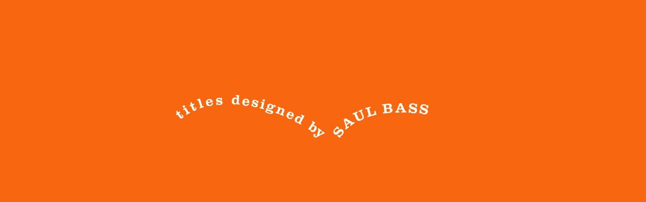

--- FILE ---
content_type: text/html; charset=UTF-8
request_url: http://www.notcoming.com/saulbass/bass2.php
body_size: 712
content:
<!DOCTYPE html PUBLIC "-//W3C//DTD XHTML 1.0 Strict//EN" "http://www.w3.org/TR/xhtml1/DTD/xhtml1-strict.dtd">
<html xmlns="http://www.w3.org/1999/xhtml" xml:lang="en" lang="en">
  <head>
    <title>notcoming.com | Titles Designed by Saul Bass</title>
    <meta http-equiv="Content-Type" content="text/html; charset=utf-8" />
    <meta http-equiv="robots" content="nocache" />
    <style type="text/css" media="all">
      html, body { 
        height: 100%;
      }
      h1, h2, div#legalities {
        display: none;
      }
      a, p {
        display: block;
        height: 100%;
        margin: 0;
        text-decoration: none;
        text-indent: -9999px;
        width: 100%;
      }
      body {
        background: #f96610 url(/saulbass/bass2.gif) 50% 100% no-repeat;
        color: #f96610;
        margin: 0;
        padding: 0;
      }
    </style>
  </head>
  <body>
    <h1>Not Coming to a Theater Near You</h1>
    <h2>Titles Designed by Saul Bass</h2>
    <p><a href="index2.php" title="Titles Designed by Saul Bass">Titles Designed by Saul Bass</a></p>
    <div id="legalities">
      <h3>Legalities</h3>
      <p>&copy; 2005 notcoming.com</p>
      <p>Writings by Beth Gilligan, Leo Goldsmith, Thomas Scalzo, Rumsey Taylor, and Jason Woloski</p>
      <p>Thanks to Dekko Studios for help with the Javascript image galleries</p>
    </div>
  </body>
</html>
